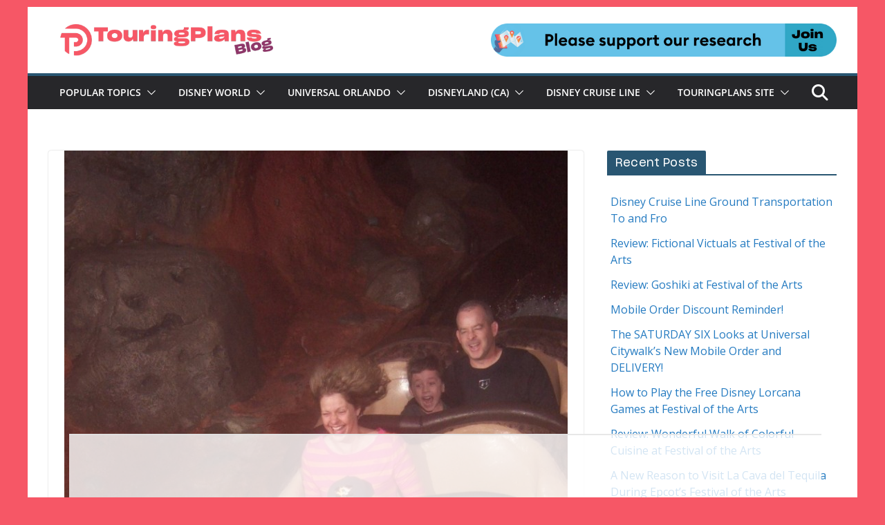

--- FILE ---
content_type: text/html
request_url: https://api.intentiq.com/profiles_engine/ProfilesEngineServlet?at=39&mi=10&dpi=936734067&pt=17&dpn=1&iiqidtype=2&iiqpcid=87426cd9-0038-4c30-aaa3-9cbee116d709&iiqpciddate=1768857069500&pcid=f0b4230a-e62b-403d-bac9-11a50a3e02c8&idtype=3&gdpr=0&japs=false&jaesc=0&jafc=0&jaensc=0&jsver=0.33&testGroup=A&source=pbjs&ABTestingConfigurationSource=group&abtg=A&vrref=https%3A%2F%2Ftouringplans.com
body_size: 53
content:
{"abPercentage":97,"adt":1,"ct":2,"isOptedOut":false,"data":{"eids":[]},"dbsaved":"false","ls":true,"cttl":86400000,"abTestUuid":"g_f87ba4d0-396c-4333-8e7f-49d9f3e83c41","tc":9,"sid":1452132829}

--- FILE ---
content_type: text/html; charset=utf-8
request_url: https://www.google.com/recaptcha/api2/aframe
body_size: 267
content:
<!DOCTYPE HTML><html><head><meta http-equiv="content-type" content="text/html; charset=UTF-8"></head><body><script nonce="eepQPgTRugFCwugTV5NENA">/** Anti-fraud and anti-abuse applications only. See google.com/recaptcha */ try{var clients={'sodar':'https://pagead2.googlesyndication.com/pagead/sodar?'};window.addEventListener("message",function(a){try{if(a.source===window.parent){var b=JSON.parse(a.data);var c=clients[b['id']];if(c){var d=document.createElement('img');d.src=c+b['params']+'&rc='+(localStorage.getItem("rc::a")?sessionStorage.getItem("rc::b"):"");window.document.body.appendChild(d);sessionStorage.setItem("rc::e",parseInt(sessionStorage.getItem("rc::e")||0)+1);localStorage.setItem("rc::h",'1768857082845');}}}catch(b){}});window.parent.postMessage("_grecaptcha_ready", "*");}catch(b){}</script></body></html>

--- FILE ---
content_type: text/plain; charset=UTF-8
request_url: https://at.teads.tv/fpc?analytics_tag_id=PUB_17002&tfpvi=&gdpr_consent=&gdpr_status=22&gdpr_reason=220&ccpa_consent=&sv=prebid-v1
body_size: 56
content:
MDIwNjYxY2UtN2Y5MS00OTZiLWJlNjAtMWYzOTE5MGI2NzA0IzMtNA==

--- FILE ---
content_type: text/plain
request_url: https://rtb.openx.net/openrtbb/prebidjs
body_size: -221
content:
{"id":"1682aa48-b993-4867-a5e8-db4917559bd4","nbr":0}

--- FILE ---
content_type: text/plain
request_url: https://rtb.openx.net/openrtbb/prebidjs
body_size: -221
content:
{"id":"8d19b57d-759d-465d-b974-29371b71845e","nbr":0}

--- FILE ---
content_type: text/plain
request_url: https://rtb.openx.net/openrtbb/prebidjs
body_size: -221
content:
{"id":"24dd6661-d8ae-4ff4-b2a7-3289a08dd03d","nbr":0}

--- FILE ---
content_type: text/plain
request_url: https://rtb.openx.net/openrtbb/prebidjs
body_size: -84
content:
{"id":"46c8d74b-f170-420d-b322-7fc0fb120207","nbr":0}

--- FILE ---
content_type: text/plain
request_url: https://rtb.openx.net/openrtbb/prebidjs
body_size: -221
content:
{"id":"44d19ea0-a6cf-4c2f-aa6c-6486a54a026f","nbr":0}

--- FILE ---
content_type: text/plain
request_url: https://rtb.openx.net/openrtbb/prebidjs
body_size: -221
content:
{"id":"925fc299-790e-42a1-8f73-6ab38b5a2a5b","nbr":1}

--- FILE ---
content_type: text/plain
request_url: https://rtb.openx.net/openrtbb/prebidjs
body_size: -221
content:
{"id":"efc0aaee-676c-4bb8-9ba7-c76cdb7cf460","nbr":0}

--- FILE ---
content_type: text/plain
request_url: https://rtb.openx.net/openrtbb/prebidjs
body_size: -221
content:
{"id":"89838846-626e-45d0-a1ff-aad9d9008ccb","nbr":0}

--- FILE ---
content_type: text/plain
request_url: https://rtb.openx.net/openrtbb/prebidjs
body_size: -221
content:
{"id":"f82f8f1d-5f68-49fe-9403-af7705d754a3","nbr":0}

--- FILE ---
content_type: text/plain
request_url: https://rtb.openx.net/openrtbb/prebidjs
body_size: -221
content:
{"id":"0f6c2141-9f53-4c59-8d48-3619a567190b","nbr":0}

--- FILE ---
content_type: text/plain; charset=utf-8
request_url: https://ads.adthrive.com/http-api/cv2
body_size: 12866
content:
{"om":["00eoh6e0","06htwlxm","08189wfv","08qi6o59","0929nj63","0FNiGn--56E","0a06fe84-c3cf-4f56-948d-24258078bd40","0a298vwq2wa","0av741zl","0b0m8l4f","0b2980m8l4f","0b48e7fd-c9d9-41bc-9777-37e2809bb8cd","0c32b522-d7bd-466e-b54d-228901e95ed4","0cpicd1q","0e145099-3d99-4112-a497-5862ee2b2739","0iyi1awv","0ka5pd9v","0p7rptpw","0qo0m0qz","0r31j41j","0r6m6t7w","0sm4lr19","0uyv1734","1","1011_302_56651451","1011_302_56651538","1011_302_56651580","1011_302_56651593","1011_302_56651596","1011_302_56651837","1011_302_56652054","1011_302_57050966","1011_302_57051015","1011_302_57051286","1011_302_57051318","1011_302_57051366","1011_302_57055551","1011_302_57055560","1011_302_57055701","1028_8728253","10310289136970_462615155","10310289136970_462615833","10310289136970_579599993","10310289136970_593674671","10310289136970_594028899","10310289136970_594352012","10339421-5836009-0","10339426-5836008-0","1049zuc1","10877374","10ua7afe","11142692","11460933","11472967","11509227","11519008","11519014","11625846","11633448","11641870","1185:1610326628","1185:1610326728","1185:1610326732","11896988","11928170","11c019b8-de26-4b4c-a7dd-51168f79f715","12010080","12010084","12010088","12151247","12219554","12441760","124682_632","124684_175","124843_8","124844_21","124848_7","124853_7","12491645","12491687","12552078","12552079","12552088","12850754","12850755","12850756","12c26a38-9efb-46dc-b8f3-751cabff0ff8","14xoyqyz","1501804","156fbe51-dc69-4009-940a-dc60094db151","1610269202","1610326628","1610326728","1610326732","1611092","16_553781221","16x7UEIxQu8","17_23391215","17_23391302","17_23391314","17_24104633","17_24104696","17_24632123","17_24632125","17_24683315","17_24683316","17_24696311","17_24696318","17_24696320","17_24696334","17_24696337","17_24766942","17_24766951","17_24766955","17_24766963","17_24766964","17_24766967","17_24766968","17_24766970","17_24766981","17_24766988","17_24767217","17_24767222","17_24767233","17_24767234","17_24767239","17_24767241","17_24767245","17_24767248","17_24767251","17_24767255","17_24767538","17_24767545","1891/84813","1891/84814","19328931-d0a0-47c0-923d-f485e23c48f3","19r1igh7","1IWwPyLfI28","1dwefsfs","1zjn1epv","1zx7wzcw","20029065-0d9a-4b9c-a1b0-fa839ccc9559","201672019","201735646","202430_200_EAAYACog7t9UKc5iyzOXBU.xMcbVRrAuHeIU5IyS9qdlP9IeJGUyBMfW1N0_","202430_200_EAAYACogfp82etiOdza92P7KkqCzDPazG1s0NmTQfyLljZ.q7ScyBDr2wK8_","20421090_200_EAAYACogwcoW5vogT5vLuix.rAmo0E1Jidv8mIzVeNWxHoVoBLEyBJLAmwE_","206_262592","206_492063","206_501420","206_549410","2132:42375982","2132:42828302","2132:45327624","2132:45327630","2132:45738982","2132:45871980","2132:45999649","2132:45999652","2132:46036511","2132:46036624","2132:46038651","2132:46039823","2149:10868755","2149:12147059","2149:12151096","2149:12156461","2179:579199547309811353","2179:579593739337040696","2179:585139266317201118","2179:587183202622605216","2179:588366512778827143","2179:588463996220411211","2179:588837179414603875","2179:588969843258627169","2179:589289985696794383","2179:589318202881681006","2179:590157627360862445","2179:591283456202345442","2179:594033992319641821","222tsaq1","2249:581439030","2249:650628025","2249:650628539","2249:691914577","2249:691925891","2249:703059924","2249:704006266","2249:704061053","2249:704085924","2249:704251784","2249:746445237033","2249:747576195981","2307:00eoh6e0","2307:0b0m8l4f","2307:0hly8ynw","2307:0p7rptpw","2307:0sm4lr19","2307:0uyv1734","2307:28u7c6ez","2307:2i8t2rx0","2307:32j56hnc","2307:3o6augn1","2307:43jaxpr7","2307:45astvre","2307:6uuea5j2","2307:74scwdnj","2307:794di3me","2307:7cmeqmw8","2307:7qevw67b","2307:7ztkjhgq","2307:8orkh93v","2307:96srbype","2307:9nex8xyd","2307:9r15vock","2307:9t6gmxuz","2307:a566o9hb","2307:a7w365s6","2307:a90208mb","2307:bhcgvwxj","2307:bj4kmsd6","2307:bkkzvxfz","2307:bu0fzuks","2307:c1hsjx06","2307:c2d7ypnt","2307:c7mn7oi0","2307:cqant14y","2307:cv2huqwc","2307:dif1fgsg","2307:dpjydwun","2307:ehojwnap","2307:ekv63n6v","2307:emgupcal","2307:faia6gj7","2307:fmmrtnw7","2307:fphs0z2t","2307:g749lgab","2307:gpx7xks2","2307:gvotpm74","2307:i4diz8fj","2307:jd035jgw","2307:jfh85vr4","2307:k28x0smd","2307:k44tl2uo","2307:kecbwzbd","2307:khogx1r1","2307:kk5768bd","2307:l6b7c4hm","2307:lp37a2wq","2307:lu0m1szw","2307:mfsmf6ch","2307:mit1sryf","2307:np9yfx64","2307:nv5uhf1y","2307:oe31iwxh","2307:ouycdkmq","2307:oxs5exf6","2307:plth4l1a","2307:q0nt8p8d","2307:qchclse2","2307:qjfdr99f","2307:ralux098","2307:rnvjtx7r","2307:rrlikvt1","2307:rup4bwce","2307:s4s41bit","2307:sk4ge5lf","2307:ttvuqq7b","2307:tty470r7","2307:u2cc9kzv","2307:uk9x4xmh","2307:vqqwz0z3","2307:w6xlb04q","2307:wt0wmo2s","2307:x3nl5llg","2307:xe7etvhg","2307:y51tr986","2307:yq5t5meg","2307:z68m148x","2307:z8hcebyi","2307:zfexqyi5","2319_66419_9046626","24080387","2409_15064_70_85445179","2409_15064_70_85807320","2409_15064_70_85809016","2409_15064_70_85809046","2409_25495_176_CR52092918","2409_25495_176_CR52092920","2409_25495_176_CR52092921","2409_25495_176_CR52092922","2409_25495_176_CR52092923","2409_25495_176_CR52092956","2409_25495_176_CR52092957","2409_25495_176_CR52092958","2409_25495_176_CR52092959","2409_25495_176_CR52150651","2409_25495_176_CR52153848","2409_25495_176_CR52153849","2409_25495_176_CR52175340","2409_25495_176_CR52178314","2409_25495_176_CR52178315","2409_25495_176_CR52178316","2409_25495_176_CR52186411","2409_25495_176_CR52188001","24598434","24694809","24732878","25048204","25048614","25048619","25048620","25_0l51bbpm","25_53v6aquw","25_87z6cimm","25_cfnass1q","25_ctfvpw6w","25_kec2e1sf","25_sgaw7i5o","25_sgok9phv","25_utberk8n","25_xejccf8o","25_xz6af56d","25_ynwg50ce","26210676","262592","2650aa4d-cddc-4c56-8e3b-eb5958b4e918","2662_199916_T26246534","2662_200562_8166422","2662_200562_8166427","2662_200562_8168483","2662_200562_8168520","2662_200562_8168537","2662_200562_8168586","2662_200562_8172720","2662_200562_8172724","2662_200562_8172741","2662_200562_8182931","2662_200562_8182933","2662_200562_T26329948","2676:85480675","2676:85480724","2676:85807309","2676:85807320","2676:85807343","2676:85807351","2676:85807357","2676:86540796","2676:86894912","2676:86894914","2709prc8","2711_64_12151247","2711_64_12156461","2711_64_12160736","2715_9888_262592","2729809prc8","2760:176_CR52092923","2760:176_CR52175340","2760:176_CR52178316","28925636","28929686","28933536","28u7c6ez","29102835","292e993d-7f06-408e-b9d3-23cc4ca57e61","2939971","29402249","29414696","29414711","2974:8166422","2974:8166427","2974:8168473","2974:8168476","2974:8168483","2974:8168519","2974:8168520","2974:8168537","2974:8168539","2974:8168540","2974:8168581","2974:8172725","2974:8172741","29_695879908","29_695879924","29_696964702","2_206_554442","2_206_554472","2eybxjpm","2fvr2ne7","2h298dl0sv1","2i8t2rx0","2mokbgft","2qbp7g0b","2v2984qwpp9","2v4qwpp9","2yya934z","30583864","306_24080387","306_24732878","306_24765483","306_24766984","306_24767248","308_125203_15","308_125204_11","31334462","3165b025-bd69-435e-b738-1160d462425c","31qdo7ks","32288936","33191324","33419360","33603859","33604508","33604871","33609357","33639785","33iu1mcp","34182009","3490:CR52092921","3490:CR52092922","3490:CR52092923","3490:CR52175339","3490:CR52175340","3490:CR52178316","3490:CR52212685","3490:CR52212688","3490:CR52223710","3490:CR52223725","34abbe36-7363-46e1-911c-842fa7a66b33","34tgtmqk","35e0p0kr","3640a254-3454-40c0-9a7f-f58540531f21","3658_131357_6hye09n0","3658_136236_fphs0z2t","3658_138741_T26317748","3658_138741_T26317759","3658_15032_7ztkjhgq","3658_15032_bkkzvxfz","3658_15106_jfh85vr4","3658_15866_96srbype","3658_15936_2i8t2rx0","3658_18008_g80wmwcu","3658_18008_u2cc9kzv","3658_211122_0hly8ynw","3658_22898_T26278394","3658_249690_00eoh6e0","3658_582283_lu0m1szw","3658_582283_xe7etvhg","3658_603555_bj4kmsd6","3658_645323_q0nt8p8d","3658_87799_c7mn7oi0","36_46_11125455","36_46_12156461","3702_139777_24765460","3702_139777_24765466","3702_139777_24765483","3702_139777_24765484","3702_139777_24765489","3702_139777_24765494","3702_139777_24765527","3702_139777_24765529","3702_139777_24765537","3702_139777_24765550","37250131","381513943572","38345500","389849999","389850079","391e77ee-5590-4b25-b8af-143b7828b639","39303316","39303318","393128994","39350186","39364467","39368822","39369099","3LMBEkP-wis","3b826055-cf4d-4d51-9667-86d1f7c88542","3c571345-86b5-4818-88e4-80b1bc6020f9","3f981dae-ebe9-4348-bcab-f5556d49eec2","3g3rp3bd","3irzr1uu","3o6augn1","3tkh4kx1","4083IP31KS13kontrolfreek_09cd2","4083IP31KS13kontrolfreek_530d1","40854655","409_189220","409_189407","409_189409","409_192565","409_216326","409_216366","409_216382","409_216384","409_216386","409_216396","409_216406","409_216416","409_216418","409_216504","409_216506","409_220173","409_220336","409_223588","409_223589","409_223599","409_225978","409_225982","409_225987","409_225988","409_225990","409_225992","409_226312","409_226314","409_226321","409_226322","409_226326","409_226330","409_226336","409_226341","409_226342","409_226347","409_226351","409_226352","409_226354","409_226361","409_227223","409_227224","409_227226","409_227235","409_228054","409_228055","409_228065","409_228351","409_228354","409_228357","409_228358","409_228363","409_228367","409_228380","409_228385","409_230721","409_230726","40cec0fe-c15f-4109-9863-dfa3b3ba14a1","415631156","42146048","42231876","42604842","42DVQHW5W5CCFDTLPD6QFB_728x90_1","43919974","43919976","43919984","43919985","43919986","43a7ptxe","43ij8vfd","43jaxpr7","44023623","44283562","44d862b1-4b05-4843-90e6-c9845cdab5da","45089356","45738982","45871980","458901553568","45999649","45astvre","46036511","46088235","47192068","47745534","47869802","481703827","485027845327","48574716","48574845","48579735","48594493","48700649","48739106","48877306","49039749","4941614","4941618","4947806","4972638","4972640","49e30ecf-fc18-4e55-af38-829a3fbaec0b","4XeDJWPR5iQ","4aqwokyz","4fk9nxse","4qks9viz","4qxmmgd2","501276","501420","501_76_54849761-3e17-44c3-b668-808315323fd3","502806102","50447579","50479792","520a6307-0f4e-4b9e-98f4-77c582a45c45","52137182","521_425_203499","521_425_203500","521_425_203501","521_425_203504","521_425_203505","521_425_203506","521_425_203507","521_425_203508","521_425_203509","521_425_203511","521_425_203513","521_425_203514","521_425_203515","521_425_203516","521_425_203517","521_425_203518","521_425_203522","521_425_203524","521_425_203525","521_425_203526","521_425_203529","521_425_203530","521_425_203534","521_425_203535","521_425_203536","521_425_203539","521_425_203542","521_425_203543","521_425_203544","521_425_203607","521_425_203608","521_425_203609","521_425_203611","521_425_203612","521_425_203613","521_425_203614","521_425_203615","521_425_203617","521_425_203618","521_425_203621","521_425_203623","521_425_203626","521_425_203627","521_425_203629","521_425_203630","521_425_203631","521_425_203632","521_425_203633","521_425_203635","521_425_203636","521_425_203638","521_425_203639","521_425_203641","521_425_203645","521_425_203650","521_425_203651","521_425_203653","521_425_203656","521_425_203657","521_425_203659","521_425_203663","521_425_203665","521_425_203668","521_425_203669","521_425_203674","521_425_203675","521_425_203677","521_425_203678","521_425_203680","521_425_203681","521_425_203683","521_425_203686","521_425_203687","521_425_203689","521_425_203692","521_425_203693","521_425_203695","521_425_203696","521_425_203698","521_425_203699","521_425_203700","521_425_203702","521_425_203703","521_425_203705","521_425_203706","521_425_203707","521_425_203708","521_425_203709","521_425_203710","521_425_203711","521_425_203712","521_425_203713","521_425_203714","521_425_203715","521_425_203717","521_425_203718","521_425_203720","521_425_203728","521_425_203729","521_425_203730","521_425_203731","521_425_203732","521_425_203733","521_425_203734","521_425_203735","521_425_203736","521_425_203738","521_425_203741","521_425_203742","521_425_203743","521_425_203744","521_425_203745","521_425_203748","521_425_203863","521_425_203864","521_425_203865","521_425_203867","521_425_203868","521_425_203871","521_425_203874","521_425_203877","521_425_203878","521_425_203879","521_425_203880","521_425_203882","521_425_203884","521_425_203885","521_425_203887","521_425_203890","521_425_203892","521_425_203893","521_425_203894","521_425_203897","521_425_203898","521_425_203899","521_425_203900","521_425_203901","521_425_203905","521_425_203906","521_425_203907","521_425_203909","521_425_203910","521_425_203912","521_425_203915","521_425_203916","521_425_203917","521_425_203918","521_425_203921","521_425_203924","521_425_203926","521_425_203928","521_425_203929","521_425_203932","521_425_203933","521_425_203934","521_425_203936","521_425_203937","521_425_203938","521_425_203939","521_425_203940","521_425_203943","521_425_203945","521_425_203946","521_425_203948","521_425_203949","521_425_203950","521_425_203952","521_425_203956","521_425_203959","521_425_203960","521_425_203961","521_425_203963","521_425_203965","521_425_203967","521_425_203968","521_425_203969","521_425_203970","521_425_203972","521_425_203973","521_425_203975","521_425_203976","521_425_203977","521_425_203978","521_425_203982","52787751","529116283156","5316_139700_0156cb47-e633-4761-a0c6-0a21f4e0cf6d","5316_139700_16d52f38-95b7-429d-a887-fab1209423bb","5316_139700_1b47b5c1-7f9c-455a-88d6-01d89de171aa","5316_139700_5546ab88-a7c9-405b-87de-64d5abc08339","5316_139700_63c5fb7e-c3fd-435f-bb64-7deef02c3d50","5316_139700_6aefc6d3-264a-439b-b013-75aa5c48e883","5316_139700_76cc1210-8fb0-4395-b272-aa369e25ed01","5316_139700_87802704-bd5f-4076-a40b-71f359b6d7bf","5316_139700_9a3bafb0-c9ab-45f3-b86c-760a494d70d0","5316_139700_af6bd248-efcd-483e-b6e6-148c4b7b9c8a","5316_139700_bd0b86af-29f5-418b-9bb4-3aa99ec783bd","5316_139700_cebab8a3-849f-4c71-9204-2195b7691600","5316_139700_d1a8183a-ff72-4a02-b603-603a608ad8c4","5316_139700_dc9214ed-70d3-4b6b-a90b-ca34142b3108","5316_139700_de0a26f2-c9e8-45e5-9ac3-efb5f9064703","5316_139700_e3299175-652d-4539-b65f-7e468b378aea","5316_139700_fd97502e-2b85-4f6c-8c91-717ddf767abc","53601540","53db10ch","53osz248","53v6aquw","542854698","549410","55092222","5510:6mj57yc0","5510:7ztkjhgq","5510:cymho2zs","5510:kecbwzbd","5510:l6b7c4hm","5510:ouycdkmq","5510:pefxr7k2","5510:quk7w53j","5510:uk9x4xmh","5510:x3nl5llg","55110199","55116643","5526539211","5532:553781220","5532:553781221","5532:553782314","55344524","553458","553779915","553781221","553781814","553799","553802","553804","553950","554443","554470","554472","5563_66529_OADD2.10239395032611_1MW8PI9WDY5JEJ7HC","5563_66529_OADD2.1178676524527878_1FWKO2OB8UEF3EH","5563_66529_OADD2.1316115555006019_1AQHLLNGQBND5SG","5563_66529_OADD2.1327110671253373_1CW0YAYVGIF381Y","5563_66529_OADD2.7284328140867_1QMTXCF8RUAKUSV9ZP","5563_66529_OADD2.7284328163393_196P936VYRAEYC7IJY","5563_66529_OADD2.7353040902703_13KLDS4Y16XT0RE5IS","5563_66529_OADD2.7353040902704_12VHHVEFFXH8OJ4LUR","5563_66529_OADD2.7353040903008_12R0JVJY7L8LZ42RWN","5563_66529_OADD2.7353043681733_1CTKQ7RI7E0NJH0GJ0","5563_66529_OADD2.7353083169082_14CHQFJEGBEH1W68BV","5563_66529_OADD2.7353135342683_1C1R07GOEMYX1FANED","5563_66529_OADD2.7353135343210_1Q4LXSN5SX8NZNBFZM","5563_66529_OADD2.7353135343668_1BTJB8XRQ1WD0S0520","5563_66529_OADD2.7353135343868_1E1TPI30KD80KE1BFE","5563_66529_OADD2.7353135343872_1LKTBFPT7Z9R6TVGMN","5563_66529_OADD2.7353140498605_1QN29R6NFKVYSO2CBH","5563_66529_OAIP.104c050e6928e9b8c130fc4a2b7ed0ac","5563_66529_OAIP.1a822c5c9d55f8c9ff283b44f36f01c3","5563_66529_OAIP.2bcbe0ac676aedfd4796eb1c1b23f62f","5563_66529_OAIP.4d6d464aff0c47f3610f6841bcebd7f0","5563_66529_OAIP.7eb88eea24ecd8378362146ed759f459","5563_66529_OAIP.9fe96f79334fc85c7f4f0d4e3e948900","55728726","557_409_216362","557_409_216366","557_409_216396","557_409_216586","557_409_216606","557_409_220139","557_409_220149","557_409_220159","557_409_220333","557_409_220334","557_409_220336","557_409_220338","557_409_220343","557_409_220344","557_409_220346","557_409_220354","557_409_220364","557_409_220368","557_409_223589","557_409_223599","557_409_225988","557_409_226311","557_409_226312","557_409_228055","557_409_228059","557_409_228064","557_409_228065","557_409_228077","557_409_228105","557_409_228349","557_409_228350","557_409_228354","557_409_228360","557_409_228363","557_409_230729","557_409_230731","557_409_230735","557_409_230737","557_409_235268","557_409_235500","557_409_235510","558_93_00eoh6e0","558_93_2mokbgft","558_93_96srbype","558_93_cv2huqwc","558_93_np9yfx64","55965333","56018481","560_74_18236270","560_74_18268077","560_74_18268080","5626536529","56341213","5636:12023788","56619923","56635908","56635945","56635955","5670:8168473","5670:8168475","5670:8168539","5670:8172731","5670:8172741","56794606","5700:553781220","5700:703653677","5700:704085924","5726507757","5726591299","5726594343","576007237","576777115309199355","579121053608376283","57961627","58310259131_553781814","583652883178231326","587183202622605216","588463996220411211","588969843258627169","589289985696794383","589816802064845976","590157627360862445","591283456202345442","59751535","59751572","59873208","59873214","59873222","59873223","59873224","59873227","59873228","59873230","59873231","5989_1799740_703656485","5989_1799740_703673511","5989_1799740_703680594","5989_1799740_704067611","5989_1799740_704085924","5989_84349_553781220","5989_84349_553781814","5989_91771_694099651","5989_91771_694099967","5auirdnp","5da173fd-34a1-4456-a7f1-f5f7888f9571","5ee9d52e-e63f-46a9-9b08-578ee8d591fc","5gc3dsqf","5ia3jbdy","5nes216g","6026500985","6026534329","60398509","60485583","60618611","60652997","60708782","60765339","60810341","609577512","60f5a06w","61085224","61102880","61174500","61174524","61210719","613049226","613344ix","61524915","61543638","618576351","618653722","618876699","618980679","61900466","619089559","61916211","61916223","61916225","61916229","61926845","61932920","61932925","61932933","61932948","61932957","61945704","61945716","62187798","6226505231","6226505239","6226522291","6226534255","6226534291","6250_66552_1112487743","6250_66552_1112688573","6250_66552_1114688213","6250_66552_1114985353","6250_66552_744790103","62667314","62667320","627225143","627227759","627290883","627301267","627309156","627309159","627506494","627506662","627506665","62785693","62799585","628015148","628086965","628153053","628222860","628223277","628360579","628360582","628444259","628444262","628444349","628444433","628444439","628456307","628456310","628456379","628456382","628456391","628456403","628622166","628622172","628622178","628622241","628622244","628622247","628622250","628683371","628687043","628687157","628687460","628687463","628803013","628841673","628990952","629007394","629009180","629167998","629168001","629168010","629168565","629171196","629171202","629255550","629350437","62946743","62946748","629488423","629525205","62959437","62977989","62978285","62978299","62980343","62980383","62981075","629817930","62981822","62985062","62987257","629984747","62bee6da-d9de-413e-b208-caf4428d6b4d","630137823","630928655","6365_61796_742174851279","6365_61796_784844652399","6365_61796_784880263591","6365_61796_784880274628","6365_61796_784880274955","6365_61796_784880275132","6365_61796_784880275657","6365_61796_784971491009","6365_61796_785326944429","6365_61796_785326944648","6365_61796_785452880867","6365_61796_785452881104","6365_61796_785452908677","6365_61796_787899938824","6365_61796_790184873203","6365_61796_790586041893","6365_61796_790586041902","6365_61796_790703534096","6365_61796_790703534099","6365_61796_790703534102","6365_61796_790703534105","6365_61796_790703534108","6365_61796_790703534138","6365_61796_793303452475","636910768489","63t6qg56","64fde393-a4ec-4b03-9fe7-33536c2d1e4f","651637446","651637459","651637461","651637462","6547_67916_2tAlke8JLD8Img5YutVv","6547_67916_AW0sbg9edJtCfxobkX8X","6547_67916_MCxnahxxGxKKW0iwGjyM","6547_67916_MV1nZ1aWyzts2kLtI0OJ","6547_67916_RWSe6aEb9MMW1Bmq69Jb","6547_67916_UdPluLEY0XBF6rtIfWFc","6547_67916_WbXuLauYOscYWojaSZTB","6547_67916_YK5PRXOfBSzdRq7F0SMf","6547_67916_b60gZY8ivAf3goHHzheL","6547_67916_cjsRcFq1f6BJ8vwKw5Kw","6547_67916_ldbPKOCrTgrZaa5tKkmt","6547_67916_yhzVvaO1p8y7bv5wuy09","659216891404","659713728691","668547507","676085144613","677631201283","67swazxr","680_99480_685190485","680_99480_700109379","680_99480_700109389","688070999","689225971","690_99485_1610326628","690_99485_1610326728","693833858","695779729","695879864","695879867","695879875","695879889","695879895","695879898","695879901","695879935","696332890","697189859","697189861","697189865","697189873","697189874","697189882","697189885","697189892","697189924","697189927","697189930","697189949","697189950","697189965","697189968","697189971","697189982","697189989","697189993","697189994","697189999","697190001","697190003","697190006","697190010","697190012","697190014","697190018","697190019","697190037","697190050","697199614","697525773","697525780","697525781","697525793","697525795","697525805","697525808","697525824","697525832","697876985","697876986","697876988","697876994","697876997","697876999","697877001","697893112","698474944","699132028","699132041","699206786","699812857","699813340","699824707","6ec72e3c-3a30-4947-b5f7-1b5c2d2653ee","6hye09n0","6mj57yc0","6mrds7pc","6p39oadw","6qy0hs97","6rbncy53","6s659p8z","6uuea5j2","6vk2t4x3","700109389","700109391","700117707","701276081","701278089","702675162","702675191","702759095","702759138","702759367","702924175","703651577","703658870","703d8973-dc22-4ca4-8147-1d5ead0309b3","704089220","704475727","704886270","704890558","704890663","705035662","705161643","705313317","705648839","706693764","70_86083199","70_86128400","70_86128402","725271087996","725271125718","725307736711","730465715401","7354_111700_86509222","7354_111700_86509226","7354_138543_85445183","7354_138543_85807320","7354_138543_85807343","7354_138543_85808988","7354_229128_86128400","735693786911","74243_74_18268080","74987684","74987692","74_686690145","75dba4c2-4796-4a91-a272-03003b7077e4","767866825418","769af5c5-61b0-4420-8298-5e5914e68f1d","76if326v","783854be-336a-4209-ac74-75b4b6c49c7f","786055362427","787024894681","78827816","78827864","790184873197","794di3me","7969_149355_44283562","7969_149355_45327624","7969_149355_45738982","7969_149355_45871980","7969_149355_45941257","7969_149355_45999649","7969_149355_45999652","7969_149355_46036624","7969_149355_46039502","7bacdbbc-5a8d-47d6-afdd-4bfe04fc1505","7bf243d2-bc12-4ed1-8a03-5438ecbb1d89","7cmeqmw8","7fc6xgyo","7k27twoj","7mohkjUvB6I","7qIE6HPltrY","7sf7w6kh","7vlmjnq0","7xb3th35","7ztkjhgq","80070365","80070367","80070418","80072814","80072819","80072828","80072838","80072862","805nc8dt","80843558","80ec5mhd","8125760","8152859","8152878","8152879","8153721","8166427","8168539","8172728","8172731","8172732","8172734","8172738","8172741","82133854","82133858","82133859","821i184r","8341_230731_579593739337040696","8341_230731_585139266317201118","8341_230731_587183202622605216","8341_230731_588366512778827143","8341_230731_588463996220411211","8341_230731_588837179414603875","8341_230731_588969843258627169","8341_230731_589289985696794383","8341_230731_589318202881681006","8341_230731_590157627360862445","8341_230731_591283456202345442","8341_230731_594033992319641821","83443038","83443065","83443827","83443885","83446533","83447254","83447655","83447657","84578143","84578144","85402272","85475595","85475612","85475625","85475629","85480675","85480678","85943197","85954438","86082782","86509226","86509229","86509230","86540795","86540796","871f74a5-3c9f-4376-9694-55853b438ddc","87z6cimm","8968064","8f0fd7fd-183e-4c3d-a66f-1db0b8d0026d","8fdfc014","8fx3vqhp","8i63s069","8orkh93v","8w4klwi4","9057/0328842c8f1d017570ede5c97267f40d","9057/211d1f0fa71d1a58cabee51f2180e38f","9057/231dc6cdaab2d0112d8c69cdcbfdf9e9","9057/75555a1d944235eee74120fc306fa744","9064c712-56f8-45dc-bb79-54651e020a77","90_12219547","90_12219562","90_12219592","90_12219597","90_12219634","90_12441760","90_12491645","90_12491649","90_12491659","90_12491667","90_12491684","90_12491686","90_12491687","90_12552078","90_12850754","90_12850756","9149158","91950635","91950636","91950664","91950670","91950686","91950689","91950695","91a48318-926c-46d0-b36d-842663df681c","9283a825-c3df-4852-9703-ab3c83c140e6","9309343","9598343","95bjudek","95e96576-aff6-4076-871e-adb9933125a1","96srbype","97298fzsz2a","97_8152859","97_8152878","97fzsz2a","98xzy0ek","9Z4uFPEnsAQ","9cv2cppz","9fd57d43-bd53-40ab-aa2a-66ec011d1695","9hvvrknh","9krcxphu","9nex8xyd","9r15vock","9rvsrrn1","9t6gmxuz","9vj21krg","9vtd24w4","9yffr0hr","AggNMJvl67U","Dt9tkFgPbK0","FC8Gv9lZIb0","Fr6ZACsoGJI","HFN_IsGowZU","JshEK9CJfeM","Ku_uLZnTchg","LQVfri5Y2Fs","OEo5YGNlFwU","RoM6fOohK8W7sBuhZn2I","T2DgxA3xRlE","WvumZniml6Q","YM34v0D1p1g","YlnVIl2d84o","_2Ddn1kJUvs","a0oxacu8","a566o9hb","a7w365s6","a9rnhyzc","aYEy4bDVcvU","ag5h5euo","ajnkkyp6","auyahd87","axw5pt53","b3sqze11","b4c7b115-eef9-4cc8-92af-9325e332eebb","b50a6f65-bf91-4899-8b91-f3a794d286e8","b8851de3-1e69-4496-9de0-89c91afd8c2f","b90cwbcd","bbf70fcb-3c6d-4d4b-b4db-e99216fd736a","be4hm1i2","bf27b58f-48ce-4c61-813c-67ebb4c1e6ff","bhcgvwxj","bj2984kmsd6","bj4kmsd6","bjbhu0bk","bkkzvxfz","bmvwlypm","bn278v80","bpecuyjx","bpwmigtk","bu0fzuks","bzp9la1n","c-Mh5kLIzow","c08a66c9-d8d1-400a-89c9-5dda4f05f3fc","c0bb98a2-ca61-48a2-a358-29b0cf3246d8","c1hsjx06","c2231337-39d8-4383-b99b-55eed9e73c76","c25t9p0u","c2d7ypnt","c7298i6r1q4","c7mn7oi0","c8540175-7608-42eb-acdb-e5ce66c8477e","cd29840m5wq","cd40m5wq","ce7bo7ga","cki44jrm","cpn7gwek","cr-0qt9aik4ubwe","cr-2dxzz3m5u9vd","cr-3w15ku4yubwe","cr-3w15ku4yubxe","cr-5sb2o895ubxe","cr-8ku72n5v39rgv2","cr-96xuyi4vu8rm","cr-98qyxd8vubqk","cr-98qyxf3wubqk","cr-98ru5j2tubxf","cr-98t2xj3uu8rm","cr-98t2xj3uubxf","cr-98t2xj4vubxf","cr-98t2xj5wu8rm","cr-98t2xj7wubxf","cr-98uyyd6xubxf","cr-98xywk4tu9xg","cr-98xywk4vu8rm","cr-98xywk4vubxf","cr-9cqtwg2w2bri02","cr-Bitc7n_p9iw__vat__49i_k_6v6_h_jce2vj5h_9v3kalhnq","cr-Bitc7n_p9iw__vat__49i_k_6v6_h_jce2vj5h_G0l9Rdjrj","cr-Bitc7n_p9iw__vat__49i_k_6v6_h_jce2vj5h_I4lo9gokm","cr-Bitc7n_p9iw__vat__49i_k_6v6_h_jce2vj5h_KnXNU4yjl","cr-Bitc7n_p9iw__vat__49i_k_6v6_h_jce2vj5h_ZUFnU4yjl","cr-Bitc7n_p9iw__vat__49i_k_6v6_h_jce2vj5h_buspHgokm","cr-Bitc7n_p9iw__vat__49i_k_6v6_h_jce2vj5h_zKxG6djrj","cr-a9s2xgzrubwj","cr-a9t13kzwubwj","cr-aaqt0j5vubwj","cr-aaqt0j7wubwj","cr-aaqt0j8vubwj","cr-aaqt0k0wubwj","cr-aaqt0k1vubwj","cr-aav1zf7tubwj","cr-aav1zg0qubwj","cr-aav1zg0rubwj","cr-aav1zg0uubwj","cr-aav1zg0yubwj","cr-aav22g0uubwj","cr-aav22g0wubwj","cr-aav22g1pubwj","cr-aav22g2wubwj","cr-aav22g2xubwj","cr-aavwye1subwj","cr-aavwye1uubwj","cr-aawz2m3rubwj","cr-aawz2m3vubwj","cr-aawz2m4qubwj","cr-aawz2m4yubwj","cr-aawz2m5xubwj","cr-aawz2m6pubwj","cr-aawz2m7uubwj","cr-aawz3f0uubwj","cr-aawz3f0wubwj","cr-aawz3f1rubwj","cr-aawz3f1subwj","cr-aawz3f1yubwj","cr-aawz3f2subwj","cr-aawz3f2tubwj","cr-aawz3f3qubwj","cr-aawz3f3uubwj","cr-aawz3f3xubwj","cr-aawz3f3yubwj","cr-aawz3f4wubwj","cr-aawz3i2tubwj","cr-aawz3i5xubwj","cr-ccr05f6rv7vjv","cr-efu13m7wy7tf1","cr-etupep94u9vd","cr-g7wv3g0qvft","cr-gaqt1_k4quarew0qntt","cr-gaqt1_k4quarex4qntt","cr-gaqt1_k4quarex7qntt","cr-gaqt1_k4quarex8qntt","cr-gaqt1_k4quarey2qntt","cr-gaqt1_k4quarey3qntt","cr-gaqt1_k4quarey4qntt","cr-gaqt1_k4quarey7qntt","cr-h6q46o706lrgv2","cr-ht3q4ax2u9vd","cr-kz4ol95lu9vd","cr-kz4ol95lubwe","cr-lg354l2uvergv2","cr-okttwdu0u9vd","cr-sk1vaer4u9vd","cr-sk1vaer4ubwe","cr-t8oplqfwu9vd","cr-tc008hgbubxe","cr-wm8psj6gubwe","ctfvpw6w","cv2huqwc","cymho2zs","czt3qxxp","d14412c2-2e72-4afb-ac67-7324df537311","d2db5d6e-a099-4fe3-947e-ce3134d8287b","d5fj50qw","d8298ijy7f2","d8ijy7f2","daw00eve","dd0ee005-aa5f-448c-87c7-b595b7c96bcb","dd298d2k10l","dd74598f-8c86-429a-b65b-279c3c1b5770","ddd2k10l","de66hk0y","dea7uaiq","df9ec708-62fc-4348-bfd5-f2290e1d968f","dft15s69","dg2WmFvzosE","dif1fgsg","dlhzctga","dpjydwun","dttupnse","dwghal43","dy35slve","e00c8af0-d3d5-4fcc-8ece-d459150aadc1","e00f0c63-c61c-4e05-ab06-18b2599f69b0","e0c9wt9k","e1a2wlmi","e2298c76his","e2c76his","e38qsvko","e406ilcq","eb9vjo1r","ebf75d45-0133-4795-b0ac-76770c8b6a66","ed2985kozku","ed5kozku","ehojwnap","ekocpzhh","ekv63n6v","emgupcal","extremereach_creative_76559239","f0u03q6w","f2u8e0cj","f3craufm","f46gq7cs","f6d1e332-f5f8-4abb-b947-d58ae9dbb4e7","fdujxvyb","feueU8m1y4Y","ff416bf0-91c9-4be0-9591-6151edf67b9c","fjp0ceax","fm298mrtnw7","fmbxvfw0","fmmrtnw7","fp298hs0z2t","fphs0z2t","ft79er7MHcU","g2ozgyf2","g3tr58j9","g4iapksj","g4kw4fir","g529811rwow","g5egxitt","g6418f73","g749lgab","gGwpyzK9_Ac","ge4000vb","ge4kwk32","gjzld5ne","gnm8sidp","gpx7xks2","gvotpm74","gz4rhFvM7MY","h0cw921b","h5298p8x4yp","h5p8x4yp","h9sd3inc","hPuTdMDQS5M","hauz7f6h","hc3zwvmz","heb21q1u","heyp82hb","hf9ak5dg","hr5uo0z9","hu8cf63l","hvwa16lq","hxxrc6st","hz298qgol41","hzonbdnu","i2aglcoy","i38zq5s7","i4298diz8fj","i4diz8fj","i776wjt4","i8q65k6g","i90isgt0","i9b8es34","iaqttatc","id2edyhf","ipU2UwabSvWXm0oxRgBi4Q","iqtjgsdl","j39smngx","j5j8jiab","j5l7lkp9","jci9uj40","jd035jgw","jf0p7mje","jfh85vr4","jonxsolf","jzsj79p7","k10y9mz2","k28x0smd","k44tl2uo","k4i0qcx1","k6mxdk4o","kaojko3j","kecbwzbd","kk5768bd","klqiditz","kniwm2we","kpqczbyg","ksrdc5dk","kv2blzf2","kxcowe3b","kxwn3npu","ky0y4b7y","kz8629zd","l2zwpdg7","l45j4icj","l6b7c4hm","lc298408s2k","lc408s2k","ljai1zni","ll8m2pwk","llejctn7","lp37a2wq","lqik9cb3","ls74a5wb","ltkghqf5","lu0m1szw","lvx7l0us","lz23iixx","m3wzasds","m4298xt6ckm","m9tz4e6u","mcg2cwfw","min949in","mk19vci9","mmr74uc4","mnzinbrt","mpdx1kfx","mtsc0nih","mwwkdj9h","mxap5x44","n06kpcfp","n1nubick","n229846pcrr","n3egwnq7","n9sgp7lz","nDEslD5DCrE","ncg1s7v8","nf4ziu0j","nfucnkws","np2989yfx64","np9yfx64","nrlkfmof","nrs1hc5n","nv0uqrqm","nv5uhf1y","o1jh90l5","o5298xj653n","o5xj653n","o705c5j6","oa0pvhpe","ocnesxs5","oe31iwxh","ofoon6ir","ok298wtdd80","okem47bb","ot91zbhz","ou298ycdkmq","ouycdkmq","ov298eppo2h","ox6po8bg","oxs5exf6","oz3ry6sr","ozdii3rw","p0yfzusz","pefxr7k2","pi2986u4hm4","pi6u4hm4","piwneqqj","pl298th4l1a","plth4l1a","pmtssbfz","prcz3msg","prq4f8da","q0298nt8p8d","q0nt8p8d","q9I-eRux9vU","q9plh3qd","qM1pWMu_Q2s","qaoxvuy4","qb2980ub2bp","qeds4xMFyQE","qen3mj4l","qjfdr99f","qjinld2m","qqj2iqh7","qqvgscdx","qsssq7ii","quk7w53j","qx169s69","r3298co354x","r3co354x","r68ur1og","ralux098","rdsee7ru","riaslz7g","rk5pkdan","rkqjm0j1","rmttmrq8","rrlikvt1","rup4bwce","rxj4b6nw","s2ahu2ae","s42om3j4","s4s41bit","s6pbymn9","s9kmbxbp","scpvMntwtuw","sd44zwsa","sdodmuod","sg42112aw7i5o","sgaw7i5o","sk3ffy7a","sk4ge5lf","sttgj0wj","t2298dlmwva","t2dlmwva","t4zab46q","t58zjs8i","t5kb9pme","t7jqyl3m","tlbbqljf","tp444w6e","tsf8xzNEHyI","ttvuqq7b","tvhhxsdx","u0txqi6z","u1jb75sm","u2cc9kzv","u3i8n6ef","u6298m6v3bh","u6m6v3bh","uFAQ7zwJ_lg","ubykfntq","udke8iyu","ugc9d8bu","uhebin5g","uk9x4xmh","ut42112berk8n","utberk8n","uthwjnbu","uz8dk676","v224plyd","v3298xdjj0n","v4rfqxto","v6298jdn8gd","v9k6m2b0","vCc_ZoB9XiI","vfo7fqya","vkqnyng8","vosqszns","vqccoh59","vqqwz0z3","w15c67ad","w5et7cv9","w6xlb04q","w82ynfkl","w9lu3v5o","wFBPTWkXhX8","wOV6eUJmQUo","wa298ryafvp","waryafvp","wgs30pcg","wix9gxm5","wn2a3vit","wt0wmo2s","wt2980wmo2s","wu5qr81l","ww9yxw2a","x0298lqqmvd","x3nl5llg","x420t9me","x4jo7a5v","x59pvthe","xafmw0z6","xbeqmmzd","xdaezn6y","xe2987etvhg","xe7etvhg","xjq9sbpc","xm7xmowz","xtxa8s2d","xwhet1qh","xx9kuv4a","y51tr986","y8tdszlh","yl0m4qvg","yl9likui","yo6tydde","yq5t5meg","yxvw3how","yy10h45c","z68m148x","z8298p3j18i","z8p3j18i","zaiy3lqy","zfexqyi5","zi298bvsmsx","zibvsmsx","ziox91q0","zj3di034","zmri9v9c","zpm9ltrh","zvdz58bk","zxl8as7s","7979132","7979135"],"pmp":[],"adomains":["1md.org","a4g.com","about.bugmd.com","acelauncher.com","adameve.com","adelion.com","adp3.net","advenuedsp.com","aibidauction.com","aibidsrv.com","akusoli.com","allofmpls.org","arkeero.net","ato.mx","avazutracking.net","avid-ad-server.com","avid-adserver.com","avidadserver.com","aztracking.net","bc-sys.com","bcc-ads.com","bidderrtb.com","bidscube.com","bizzclick.com","bkserving.com","bksn.se","brightmountainads.com","bucksense.io","bugmd.com","ca.iqos.com","capitaloneshopping.com","cdn.dsptr.com","clarifion.com","clean.peebuster.com","cotosen.com","cs.money","cwkuki.com","dallasnews.com","dcntr-ads.com","decenterads.com","derila-ergo.com","dhgate.com","dhs.gov","digitaladsystems.com","displate.com","doyour.bid","dspbox.io","envisionx.co","ezmob.com","fla-keys.com","fmlabsonline.com","g123.jp","g2trk.com","gadgetslaboratory.com","gadmobe.com","getbugmd.com","goodtoknowthis.com","gov.il","grosvenorcasinos.com","guard.io","hero-wars.com","holts.com","howto5.io","http://bookstofilm.com/","http://countingmypennies.com/","http://fabpop.net/","http://folkaly.com/","http://gameswaka.com/","http://gowdr.com/","http://gratefulfinance.com/","http://outliermodel.com/","http://profitor.com/","http://tenfactorialrocks.com/","http://vovviral.com/","https://instantbuzz.net/","https://www.royalcaribbean.com/","ice.gov","imprdom.com","justanswer.com","liverrenew.com","longhornsnuff.com","lovehoney.com","lowerjointpain.com","lymphsystemsupport.com","meccabingo.com","media-servers.net","medimops.de","miniretornaveis.com","mobuppsrtb.com","motionspots.com","mygrizzly.com","myiq.com","myrocky.ca","national-lottery.co.uk","nbliver360.com","ndc.ajillionmax.com","nibblr-ai.com","niutux.com","nordicspirit.co.uk","notify.nuviad.com","notify.oxonux.com","own-imp.vrtzads.com","paperela.com","paradisestays.site","parasiterelief.com","peta.org","pfm.ninja","photoshelter.com","pixel.metanetwork.mobi","pixel.valo.ai","plannedparenthood.org","plf1.net","plt7.com","pltfrm.click","printwithwave.co","privacymodeweb.com","rangeusa.com","readywind.com","reklambids.com","ri.psdwc.com","royalcaribbean.com","royalcaribbean.com.au","rtb-adeclipse.io","rtb-direct.com","rtb.adx1.com","rtb.kds.media","rtb.reklambid.com","rtb.reklamdsp.com","rtb.rklmstr.com","rtbadtrading.com","rtbsbengine.com","rtbtradein.com","saba.com.mx","safevirus.info","securevid.co","seedtag.com","servedby.revive-adserver.net","shift.com","simple.life","smrt-view.com","swissklip.com","taboola.com","tel-aviv.gov.il","temu.com","theoceanac.com","track-bid.com","trackingintegral.com","trading-rtbg.com","trkbid.com","truthfinder.com","unoadsrv.com","usconcealedcarry.com","uuidksinc.net","vabilitytech.com","vashoot.com","vegogarden.com","viewtemplates.com","votervoice.net","vuse.com","waardex.com","wapstart.ru","wayvia.com","wdc.go2trk.com","weareplannedparenthood.org","webtradingspot.com","www.royalcaribbean.com","xapads.com","xiaflex.com","yourchamilia.com"]}

--- FILE ---
content_type: text/plain
request_url: https://rtb.openx.net/openrtbb/prebidjs
body_size: -221
content:
{"id":"cfd8a1be-73a0-4709-80a5-4de7b20f4e2f","nbr":0}

--- FILE ---
content_type: text/plain
request_url: https://rtb.openx.net/openrtbb/prebidjs
body_size: -221
content:
{"id":"0b2462d0-8eb5-4189-9689-9afc14481426","nbr":1}

--- FILE ---
content_type: text/plain
request_url: https://rtb.openx.net/openrtbb/prebidjs
body_size: -221
content:
{"id":"f4164048-dc3c-4f31-9aab-e803e5ed4a0d","nbr":0}

--- FILE ---
content_type: text/plain
request_url: https://rtb.openx.net/openrtbb/prebidjs
body_size: -221
content:
{"id":"3cfb59ea-71a0-4bbd-af63-781481284dbf","nbr":0}